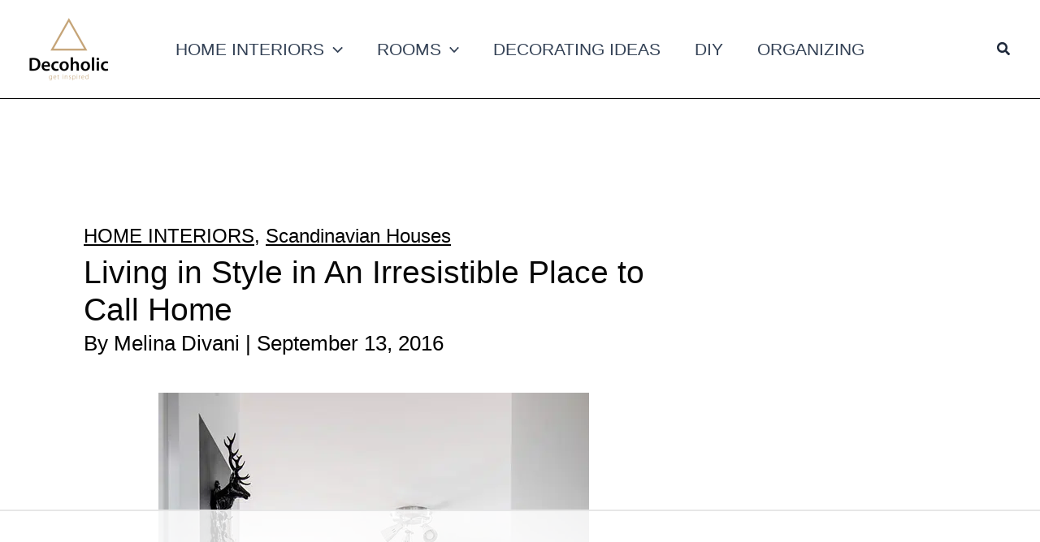

--- FILE ---
content_type: text/html
request_url: https://api.intentiq.com/profiles_engine/ProfilesEngineServlet?at=39&mi=10&dpi=936734067&pt=17&dpn=1&iiqidtype=2&iiqpcid=100babe1-b151-4261-8347-a683f2b5b7e0&iiqpciddate=1768518269758&pcid=c7eddbde-6a59-4685-8dcb-944a08a9d6e2&idtype=3&gdpr=0&japs=false&jaesc=0&jafc=0&jaensc=0&jsver=0.33&testGroup=A&source=pbjs&ABTestingConfigurationSource=group&abtg=A&vrref=https%3A%2F%2Fdecoholic.org
body_size: 56
content:
{"abPercentage":97,"adt":1,"ct":2,"isOptedOut":false,"data":{"eids":[]},"dbsaved":"false","ls":true,"cttl":86400000,"abTestUuid":"g_f7a9c381-c724-4b60-a9e2-b43faa407abd","tc":9,"sid":-1781774680}

--- FILE ---
content_type: text/html; charset=utf-8
request_url: https://www.google.com/recaptcha/api2/aframe
body_size: 249
content:
<!DOCTYPE HTML><html><head><meta http-equiv="content-type" content="text/html; charset=UTF-8"></head><body><script nonce="mtL3Cm4e0fM655UjBmg_ZQ">/** Anti-fraud and anti-abuse applications only. See google.com/recaptcha */ try{var clients={'sodar':'https://pagead2.googlesyndication.com/pagead/sodar?'};window.addEventListener("message",function(a){try{if(a.source===window.parent){var b=JSON.parse(a.data);var c=clients[b['id']];if(c){var d=document.createElement('img');d.src=c+b['params']+'&rc='+(localStorage.getItem("rc::a")?sessionStorage.getItem("rc::b"):"");window.document.body.appendChild(d);sessionStorage.setItem("rc::e",parseInt(sessionStorage.getItem("rc::e")||0)+1);localStorage.setItem("rc::h",'1768518280030');}}}catch(b){}});window.parent.postMessage("_grecaptcha_ready", "*");}catch(b){}</script></body></html>

--- FILE ---
content_type: text/plain
request_url: https://rtb.openx.net/openrtbb/prebidjs
body_size: -219
content:
{"id":"6f2cab7a-ad23-4225-8487-422d0eb21045","nbr":0}

--- FILE ---
content_type: text/plain
request_url: https://rtb.openx.net/openrtbb/prebidjs
body_size: -219
content:
{"id":"73ebd5dc-74e4-43da-9b2c-50ee9e0c21fe","nbr":0}

--- FILE ---
content_type: text/plain
request_url: https://rtb.openx.net/openrtbb/prebidjs
body_size: -219
content:
{"id":"f15ccc8d-e752-458b-80fb-54a4d8b3412f","nbr":0}

--- FILE ---
content_type: text/plain
request_url: https://rtb.openx.net/openrtbb/prebidjs
body_size: -219
content:
{"id":"50cbab4d-0d1a-4e1d-8d00-d70405cdb0d4","nbr":0}

--- FILE ---
content_type: text/plain
request_url: https://rtb.openx.net/openrtbb/prebidjs
body_size: -83
content:
{"id":"a8c3bc1c-4c6e-47f8-903e-e8700c525103","nbr":0}

--- FILE ---
content_type: text/plain
request_url: https://rtb.openx.net/openrtbb/prebidjs
body_size: -219
content:
{"id":"051078de-ec75-406d-9090-fea32dee62be","nbr":0}

--- FILE ---
content_type: text/plain
request_url: https://rtb.openx.net/openrtbb/prebidjs
body_size: -219
content:
{"id":"52d6fc44-336a-4a0d-aec9-a04afd44ebd4","nbr":0}

--- FILE ---
content_type: text/plain
request_url: https://rtb.openx.net/openrtbb/prebidjs
body_size: -219
content:
{"id":"7a4cbb29-97cd-4e99-bc8c-561e9db2f918","nbr":0}

--- FILE ---
content_type: text/plain
request_url: https://rtb.openx.net/openrtbb/prebidjs
body_size: -219
content:
{"id":"9c3c1e76-403c-4ce3-a799-5070c5b25d02","nbr":0}

--- FILE ---
content_type: text/plain; charset=UTF-8
request_url: https://at.teads.tv/fpc?analytics_tag_id=PUB_17002&tfpvi=&gdpr_consent=&gdpr_status=22&gdpr_reason=220&ccpa_consent=&sv=prebid-v1
body_size: 56
content:
YWYzMTQ1ZTYtZDk5My00MmUzLWEyZTUtY2M0N2JjYzQ0MTlmIy0xLTc=

--- FILE ---
content_type: text/plain
request_url: https://rtb.openx.net/openrtbb/prebidjs
body_size: -219
content:
{"id":"9cc92e4b-232f-449f-a222-d6624c21e4b6","nbr":0}

--- FILE ---
content_type: text/plain
request_url: https://rtb.openx.net/openrtbb/prebidjs
body_size: -219
content:
{"id":"c77143c7-a9ff-496b-a189-08f47fc7042d","nbr":0}

--- FILE ---
content_type: text/plain; charset=utf-8
request_url: https://ads.adthrive.com/http-api/cv2
body_size: 5874
content:
{"om":["024w7jmn","06s8mwpb","0b0m8l4f","0nkew1d9","1","1011_46_11063301","1028_8728253","10310289136970_559920874","10339426-5836008-0","10877374","10ua7afe","110_576997865985093510","11142692","11421707","11509227","1185:1610308448","11896988","11ip4jnp","12010080","12010084","12010088","12123650","12142259","12151247","124843_8","124848_7","124853_7","12623890","1453468","146573b2-9616-4c11-82e1-d1c9e4d84e10","14xoyqyz","1610308448","1611092","1680776f-b6c4-4030-8a61-bca1665875de","17_24104633","17_24104666","17_24632120","17_24696319","17_24767245","1832l91i","1853922489628002","1891/84813","1891/84814","1ftzvfyu","1kch9gc0","1kpjxj5u","1n7ce9xi","1p4k6hot","202430_200_EAAYACogfp82etiOdza92P7KkqCzDPazG1s0NmTQfyLljZ.q7ScyBDr2wK8_","206_501425","21185a8c-dd6a-4c5c-939f-73780c614140","2132:44129096","2132:45142077","2132:45562712","2132:45970184","2132:46038648","2132:46039086","2132:46039088","2132:46039504","2132:46039891","2179:589451478355172056","2249:614129224","2249:691925891","2307:024w7jmn","2307:1ftzvfyu","2307:1zuc5d3f","2307:37cerfai","2307:3o9hdib5","2307:4b80jog8","2307:4qxmmgd2","2307:5gc3dsqf","2307:64x7dtvi","2307:6wbm92qr","2307:94lwr6vk","2307:9nex8xyd","2307:a566o9hb","2307:awsoocls","2307:be4hm1i2","2307:c1hsjx06","2307:cqant14y","2307:cuudl2xr","2307:cv2huqwc","2307:df3ay4lc","2307:fmmrtnw7","2307:fqeh4hao","2307:g80wmwcu","2307:hxb6eohg","2307:is1l9zv2","2307:j33prfbe","2307:jaz5omfl","2307:l0mfc5zl","2307:offogevi","2307:ovzu1bco","2307:u30fsj32","2307:uxcfox2r","2307:uyh45lbv","2307:v9nj2zmr","2307:vpp1quqt","2307:wad8wu7g","2307:xbw1u79v","2307:xc88kxs9","2307:z8hcebyi","23786238","23786257","24081062","2409_15064_70_86112923","2409_25495_176_CR52092919","2409_25495_176_CR52092920","2409_25495_176_CR52092921","2409_25495_176_CR52092923","2409_25495_176_CR52092954","2409_25495_176_CR52092956","2409_25495_176_CR52092957","2409_25495_176_CR52092958","2409_25495_176_CR52092959","2409_25495_176_CR52150651","2409_25495_176_CR52153849","2409_25495_176_CR52175340","2409_25495_176_CR52178314","2409_25495_176_CR52178315","2409_25495_176_CR52178316","2409_25495_176_CR52180473","2409_25495_176_CR52188001","24602716","24765475","24765482","24765543","24765550","25048614","25048620","25_0l51bbpm","25_53v6aquw","25_87z6cimm","25_hkxtc1wk","25_lui7w03k","25_oz31jrd0","25_pz8lwofu","25_sgaw7i5o","25_utberk8n","25_xz6af56d","25_yi6qlg3p","25_ztlksnbe","262594","2715_9888_262594","2715_9888_549410","2715_9888_549423","2715_9888_551337","2760:176_CR52092919","2760:176_CR52092954","2760:176_CR52092956","2760:176_CR52092959","2760:176_CR52150651","2760:176_CR52175339","2760:176_CR52186411","2760:176_CR52190519","27s3hbtl","28u7c6ez","29414696","29414711","2974:8168473","2_206_554460","2bgi8qgg","2jkfc11f","2vx824el","2xvz2uqg","2y5a5qhb","2y8cdpp5","3018/11f9c20186eb7aaf2faf2d5cdcab7af6","3018/b439f4a3f25eb80b6f46335ec6819ac6","306_82972-543668-2632425","306_82972-543668-2632429","306_82972-543683-2632447","306_82972-543683-2632450","308_125203_14","308_125204_11","3143a924-7560-4f93-b2d1-8e5aed721d7f","32632246","33604490","33627671","34152235","34534170","3490:CR52092919","3490:CR52092920","3490:CR52092921","3490:CR52092923","3490:CR52175339","3490:CR52175340","3490:CR52178314","3490:CR52178315","3490:CR52178316","3490:CR52212686","3490:CR52212687","3490:CR52212688","3658_104255_tjhavble","3658_15038_cnkhpbox","3658_15602_wtlpbid4","3658_15936_awsoocls","3658_16671_T26265953","3658_175625_be4hm1i2","3658_18008_g80wmwcu","3658_18152_mwnvongn","3658_203382_5gc3dsqf","3658_248515_d8ijy7f2","3658_518265_v9nj2zmr","3658_584730_T26158968","3658_584730_T26158977","36_46_11063302","3702_139777_24765456","3702_139777_24765461","3702_139777_24765468","3702_139777_24765477","3702_139777_24765483","3702_139777_24765484","3702_139777_24765488","3702_139777_24765497","3702_139777_24765499","3702_139777_24765500","3702_139777_24765527","3702_139777_24765529","3702_139777_24765530","3702_139777_24765540","3702_139777_24765544","3702_139777_24765546","37cerfai","381513943572","3LMBEkP-wis","3b4650cc-c19e-49d9-880d-9ca84e73d57d","3kp5kuh1","3o6augn1","3o9hdib5","3q49ttf8","3v2n6fcp","3z9sc003","405c40c4-198f-4440-89fe-ec6a9805b7f4","4083IP31KS13mariemur","4083IP31KS13mariemur_8c551","409_189407","409_192565","409_216326","409_216384","409_216386","409_216396","409_216406","409_216416","409_216506","409_220149","409_220336","409_223599","409_225978","409_226322","409_226332","409_226351","409_226352","409_226374","409_227223","409_227224","409_227235","409_228367","409_230714","409_230717","409_230718","42231859","43919984","43919985","43919986","439246469228","44629254","45877324","458901553568","46039466","46039504","46039935","46039965","46_12142259","46f62e38-0ab6-4137-8eab-dc711e2db765","4771_67437_1610308448","47869802","481703827","4845001d-96da-4308-9b8d-e075791e2906","485027845327","48673577","48877306","49123012","4941614","4afca42j","4aqwokyz","4bzcxdwk","4cd37e47-b68e-4f13-9fd4-688f0b06d2f8","4cepw60l","4e43dda1-1a6a-4f08-a2f0-dbcd9ea28c63","4qxmmgd2","4tgls8cg","4zai8e8t","501425","508350f8-599f-4932-838f-29e4f8557eac","52136743","52136747","521_425_203499","521_425_203507","521_425_203508","521_425_203509","521_425_203515","521_425_203518","521_425_203525","521_425_203526","521_425_203529","521_425_203536","521_425_203542","521_425_203615","521_425_203617","521_425_203681","521_425_203700","521_425_203702","521_425_203712","521_425_203729","521_425_203730","521_425_203732","521_425_203733","521_425_203742","521_425_203744","521_425_203877","521_425_203878","521_425_203879","521_425_203880","521_425_203887","521_425_203892","521_425_203893","521_425_203897","521_425_203909","521_425_203921","521_425_203926","521_425_203932","521_425_203934","521_425_203936","521_425_203939","521_425_203943","521_425_203945","521_425_203946","521_425_203956","521_425_203959","521_425_203970","521_425_203977","522_119_6200711","53786587","53v6aquw","54044550","55092222","55101612","5510:0nkew1d9","55344524","553781814","553782314","5563_66529_OADD2.7353135343668_1BTJB8XRQ1WD0S0520","5563_66529_OAIP.1c76eaab97db85bd36938f82604fa570","5563_66529_OAIP.42b6cf446e6e28a6feded14340c6b528","5563_66529_OAIP.7eb88eea24ecd8378362146ed759f459","557_409_216398","557_409_216406","557_409_216596","557_409_220149","557_409_220336","557_409_220338","557_409_220344","557_409_220350","557_409_220353","557_409_223589","557_409_223599","557_409_228055","557_409_228348","557_409_230713","557_409_230714","557_409_230718","557_409_235268","558_93_9vtd24w4","558_93_be4hm1i2","56013133","5626536529","56341213","56632509","5726507825","585683810077","59404252","5d1868b1-29e2-4d10-aacb-6ebcb6cd1794","5fz7vp77","5gc3dsqf","5ia3jbdy","5mh8a4a2","5sfc9ja1","601381636","60f5a06w","61210719","61217101","6126589193","61932920","61932925","61932957","62019442","62019681","62187798","6226505231","6226505239","6226508011","62600260","627225143","627227759","627290883","627309156","627309159","627506494","628013474","628015148","628086965","628153053","628153170","628222860","628223277","628360579","628360582","628444259","628444349","628444433","628444439","628456310","628456313","628456379","628456382","628456403","628622163","628622166","628622172","628622178","628622241","628622244","628622247","628622250","628683371","628687043","628687157","628687460","628687463","628841673","629007394","629009180","629167998","629168001","629168010","629168565","629171196","629171202","62946751","62949920","62980383","62980385","62981075","6365_61796_784844652399","6365_61796_784880263591","6365_61796_784880274628","6365_61796_785452881104","6365_61796_787390647801","6365_61796_788314728415","6365_61796_788401897379","636910768489","63barbg1","659216891404","659713728691","664240551","668017682","670_9916_559920874","680597458938","680_99480_700109379","680_99480_700109391","680_99480_700109393","681_99800_3012/49d1a9d67591a29615166efb79b3c621","681_99800_3012/822de884c68863bba262bd06da011853","683692339","683730753","683738007","684137347","684141613","684492634","684493019","690_99485_1610277263","690_99485_1610308448","694906156","694912939","695950638","696314600","697189861","697189863","697189960","697189991","697189993","697189994","697525824","697876988","697876994","697876999","697877001","699120027","699812344","6debca05-3fb3-4af1-b4fb-8ce216446cd3","6mrds7pc","6wbm92qr","700109389","700217543","702759160","702759524","702759627","702864274","705149838","705217676","71aegw5s","76odrdws","771778024778","7794ec39-6d44-4cb5-a784-89a8b3437dc4","77gj3an4","794di3me","7969_149355_45877324","7cmeqmw8","8152859","8152879","8161137","81906840","81906842","81906844","82133854","8341_230731_579593739337040696","8341_230731_588366512778827143","8341_230731_588969843258627169","8341_230731_589318202881681006","83443809","85445183","85808977","85809110","86112923","86509229","87ad2273-6a24-490c-8f39-9d0489b0eadc","8ax1f5n9","8b5u826e","8camtqjh","8f3f1e81-5a86-4320-9f8d-01c12852927d","8fdfc014","8orkh93v","8vi8czrq","8vnf9hi0","9057/0328842c8f1d017570ede5c97267f40d","9057/1ed2e1a3f7522e9d5b4d247b57ab0c7c","9057/211d1f0fa71d1a58cabee51f2180e38f","9057/f7b48c3c8e5cae09b2de28ad043f449d","90_12219634","93_tjhavble","94298lwr6vk","94lwr6vk","9nex8xyd","9nkdugpt","9rqgwgyb","9rvsrrn1","9sg0vgdl","a0oxacu8","a1298bwop41","a1bwop41","a566o9hb","a7w365s6","auudl55x","awsoocls","axa2hq5l","b1w0l8ek","b3sqze11","b8ff6788-2e1c-4aaa-bbbc-3a8239f0e6d6","ba17a15e-f847-4cb5-b283-111ecd738bb3","be4hm1i2","bmp4lbzm","bpwmigtk","bw5u85ie","c6d0ea61-2b2f-44bc-b810-2265592f85dc","c7i6r1q4","c7z0h277","cfookxa5","cr-1p63rok3u9vd","cr-97pzzgzrubqk","cr-97ruye7tubqk","cr-98vvzmzpu8rm","cr-aawz1h5pubwj","cr-aawz1i1tubwj","cr-aawz1i3tubwj","cuudl2xr","cv2huqwc","czvjwngv","d6135803-fc56-4054-8c6b-43fceff85291","d8ijy7f2","daw00eve","dda32c11-72d5-4647-8ad9-f95fe86bc991","ddr52z0n","dkauyk7l","dn91w3yb","dzn3z50z","e025cffc-d9c7-4648-b509-67f29e195a69","e361uczj","e6s84b2s","e89b0c11-494a-4d99-930c-5d0f1e38eb88","eb9vjo1r","ekv63n6v","en5njl83","evefvd4o","evximl9e","extremereach_creative_76559239","exvv1r1s","ey0u83c2","f88uimwg","fdujxvyb","fe9c3abs","fmmrtnw7","fnjdwof5","fqeh4hao","g80wmwcu","g88ob0qg","gjwam5dw","gnalgf6a","gnm8sidp","gptg4zsl","gr2aoieq","hbev5lgg","hf9ak5dg","hgrz3ggo","hqz7anxg","hsj3dah0","hueqprai","hxb6eohg","i3wbjzd6","i90isgt0","ic7fhmq6","id2edyhf","imu4u2yg","is1l9zv2","j33prfbe","j39smngx","j45j2243","j4r0agpc","j88267wd","jaz5omfl","jd035jgw","k2gvmi4i","k32m2mvp","k7qp6joc","k83t7fjn","kef79kfg","kk5768bd","klqiditz","ktpkpcen","kx5rgl0a","ky0y4b7y","l0mfc5zl","l1keero7","l3n14zqf","l9xck988","llejctn7","lmkhu9q3","ls8qobn6","ly03jp9a","m4xt6ckm","mfsmf6ch","mg96m6xw","min949in","mmr74uc4","mohri2dm","mwnvongn","n3egwnq7","nfwtficq","nmm1c7f0","npdrkirq","nrs1hc5n","nv5uhf1y","nvawplz4","nyl11j91","o2s05iig","o5xj653n","offogevi","ofoon6ir","ofx94j80","og5uqpl7","op9gtamy","ot91zbhz","ovzu1bco","pilv78fi","pm9dmfkk","pmtssbfz","po1pucm2","poc1p809","prjnq6ft","prq4f8da","q1kdv2e7","q3avestx","qlhur51f","qqvgscdx","qqyemhi5","qxyyieje","r35763xz","riaslz7g","rrlikvt1","s4s41bit","sagk476t","sgaw7i5o","svx63iol","t0idwomg","t34l2d9w","t4zab46q","t6b3otvc","ti0s3bz3","tjhavble","tq2amd5v","tuivy3lz","u1jb75sm","u2x4z0j8","u30fsj32","u5zlepic","ubjltf5y","udxsdt9w","uf7vbcrs","utberk8n","uxcfox2r","uyh45lbv","v9298nj2zmr","v9nj2zmr","vew4by92","vf0dq19q","vggd907z","vk7simkb","vosqszns","vtsenhfg","w3ez2pdd","wad8wu7g","wdx8u5k9","wk7ju0s9","ws6kw0kz","wtlpbid4","x3ciztax","x9yz5t0i","xbw1u79v","xdaezn6y","xgzzblzl","xhcpnehk","xncaqh7c","xtxa8s2d","xwhet1qh","xz9ajlkq","y141rtv6","ygmhp6c6","yi6qlg3p","yn9en1xv","z2zvrgyz","z8hcebyi","zs4we7u0","zvfjb0vm","zw6jpag6","zxvbbppr","7979132","7979135"],"pmp":[],"adomains":["1md.org","a4g.com","about.bugmd.com","acelauncher.com","adameve.com","adelion.com","adp3.net","advenuedsp.com","aibidauction.com","aibidsrv.com","akusoli.com","allofmpls.org","arkeero.net","ato.mx","avazutracking.net","avid-ad-server.com","avid-adserver.com","avidadserver.com","aztracking.net","bc-sys.com","bcc-ads.com","bidderrtb.com","bidscube.com","bizzclick.com","bkserving.com","bksn.se","brightmountainads.com","bucksense.io","bugmd.com","ca.iqos.com","capitaloneshopping.com","cdn.dsptr.com","clarifion.com","clean.peebuster.com","cotosen.com","cs.money","cwkuki.com","dallasnews.com","dcntr-ads.com","decenterads.com","derila-ergo.com","dhgate.com","dhs.gov","digitaladsystems.com","displate.com","doyour.bid","dspbox.io","envisionx.co","ezmob.com","fla-keys.com","fmlabsonline.com","g123.jp","g2trk.com","gadgetslaboratory.com","gadmobe.com","getbugmd.com","goodtoknowthis.com","gov.il","grosvenorcasinos.com","guard.io","hero-wars.com","holts.com","howto5.io","http://bookstofilm.com/","http://countingmypennies.com/","http://fabpop.net/","http://folkaly.com/","http://gameswaka.com/","http://gowdr.com/","http://gratefulfinance.com/","http://outliermodel.com/","http://profitor.com/","http://tenfactorialrocks.com/","http://vovviral.com/","https://instantbuzz.net/","https://www.royalcaribbean.com/","ice.gov","imprdom.com","justanswer.com","liverrenew.com","longhornsnuff.com","lovehoney.com","lowerjointpain.com","lymphsystemsupport.com","meccabingo.com","media-servers.net","medimops.de","miniretornaveis.com","mobuppsrtb.com","motionspots.com","mygrizzly.com","myiq.com","myrocky.ca","national-lottery.co.uk","nbliver360.com","ndc.ajillionmax.com","nibblr-ai.com","niutux.com","nordicspirit.co.uk","notify.nuviad.com","notify.oxonux.com","own-imp.vrtzads.com","paperela.com","parasiterelief.com","peta.org","pfm.ninja","pixel.metanetwork.mobi","pixel.valo.ai","plannedparenthood.org","plf1.net","plt7.com","pltfrm.click","printwithwave.co","privacymodeweb.com","rangeusa.com","readywind.com","reklambids.com","ri.psdwc.com","royalcaribbean.com","royalcaribbean.com.au","rtb-adeclipse.io","rtb-direct.com","rtb.adx1.com","rtb.kds.media","rtb.reklambid.com","rtb.reklamdsp.com","rtb.rklmstr.com","rtbadtrading.com","rtbsbengine.com","rtbtradein.com","saba.com.mx","safevirus.info","securevid.co","seedtag.com","servedby.revive-adserver.net","shift.com","simple.life","smrt-view.com","swissklip.com","taboola.com","tel-aviv.gov.il","temu.com","theoceanac.com","track-bid.com","trackingintegral.com","trading-rtbg.com","trkbid.com","truthfinder.com","unoadsrv.com","usconcealedcarry.com","uuidksinc.net","vabilitytech.com","vashoot.com","vegogarden.com","viewtemplates.com","votervoice.net","vuse.com","waardex.com","wapstart.ru","wdc.go2trk.com","weareplannedparenthood.org","webtradingspot.com","www.royalcaribbean.com","xapads.com","xiaflex.com","yourchamilia.com"]}